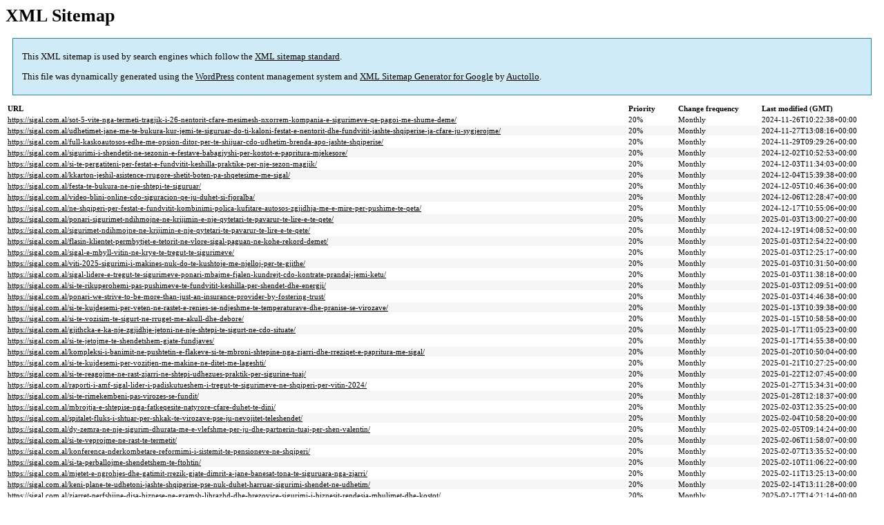

--- FILE ---
content_type: text/html; charset=UTF-8
request_url: https://sigal.com.al/sitemap-pt-post-p2-2019-09.html
body_size: 8534
content:

<title>XML Sitemap</title><style type="text/css">
					body {
						font-family:"Lucida Grande","Lucida Sans Unicode",Tahoma,Verdana;
						font-size:13px;
					}
					
					#intro {
						background-color:#cfebf7;
						border:1px #2580B2 solid;
						padding:5px 13px 5px 13px;
						margin:10px;
					}
					
					#intro p {
						line-height:16.8667px;
					}
					#intro strong {
						font-weight:normal;
					}
					
					td {
						font-size:11px;
					}
					
					th {
						text-align:left;
						padding-right:30px;
						font-size:11px;
					}
					
					tr.high {
						background-color:whitesmoke;
					}
					
					#footer {
						padding:2px;
						margin-top:10px;
						font-size:8pt;
						color:gray;
					}
					
					#footer a {
						color:gray;
					}
					
					a {
						color:black;
					}
				</style><h1>XML Sitemap</h1><div id="intro"><p>
                This XML sitemap is used by search engines which follow the <a rel="external nofollow" href="https://sitemaps.org">XML sitemap standard</a>.
            </p><p>
                This file was dynamically generated using the <a rel="external nofollow" href="https://wordpress.org/">WordPress</a> content management system and <strong><a rel="external nofollow" href="https://auctollo.com/" title="XML Sitemap Generator for Google">XML Sitemap Generator for Google</a></strong> by <a rel="external nofollow" href="https://auctollo.com/">Auctollo</a>.
            </p><p /></div><div id="content"><table><tr style="border-bottom:1px black solid"><th>URL</th><th>Priority</th><th>Change frequency</th><th>Last modified (GMT)</th></tr><tr><td><a href="https://sigal.com.al/sot-5-vite-nga-termeti-tragjik-i-26-nentorit-cfare-mesimesh-nxorrem-kompania-e-sigurimeve-qe-pagoi-me-shume-deme/">https://sigal.com.al/sot-5-vite-nga-termeti-tragjik-i-26-nentorit-cfare-mesimesh-nxorrem-kompania-e-sigurimeve-qe-pagoi-me-shume-deme/</a></td><td>20%</td><td>Monthly</td><td>2024-11-26T10:22:38+00:00</td></tr><tr class="high"><td><a href="https://sigal.com.al/udhetimet-jane-me-te-bukura-kur-jemi-te-siguruar-do-ti-kaloni-festat-e-nentorit-dhe-fundvitit-jashte-shqiperise-ja-cfare-ju-sygjerojme/">https://sigal.com.al/udhetimet-jane-me-te-bukura-kur-jemi-te-siguruar-do-ti-kaloni-festat-e-nentorit-dhe-fundvitit-jashte-shqiperise-ja-cfare-ju-sygjerojme/</a></td><td>20%</td><td>Monthly</td><td>2024-11-27T13:08:16+00:00</td></tr><tr><td><a href="https://sigal.com.al/full-kaskoautosos-edhe-me-opsion-ditor-per-te-shijuar-cdo-udhetim-brenda-apo-jashte-shqiperise/">https://sigal.com.al/full-kaskoautosos-edhe-me-opsion-ditor-per-te-shijuar-cdo-udhetim-brenda-apo-jashte-shqiperise/</a></td><td>20%</td><td>Monthly</td><td>2024-11-29T09:29:26+00:00</td></tr><tr class="high"><td><a href="https://sigal.com.al/sigurimi-i-shendetit-ne-sezonin-e-festave-babagjyshi-per-kostot-e-papritura-mjekesore/">https://sigal.com.al/sigurimi-i-shendetit-ne-sezonin-e-festave-babagjyshi-per-kostot-e-papritura-mjekesore/</a></td><td>20%</td><td>Monthly</td><td>2024-12-02T10:52:53+00:00</td></tr><tr><td><a href="https://sigal.com.al/si-te-pergatiteni-per-festat-e-fundvitit-keshilla-praktike-per-nje-sezon-magjik/">https://sigal.com.al/si-te-pergatiteni-per-festat-e-fundvitit-keshilla-praktike-per-nje-sezon-magjik/</a></td><td>20%</td><td>Monthly</td><td>2024-12-03T11:34:03+00:00</td></tr><tr class="high"><td><a href="https://sigal.com.al/kkarton-jeshil-asistence-rrugore-shetit-boten-pa-shqetesime-me-sigal/">https://sigal.com.al/kkarton-jeshil-asistence-rrugore-shetit-boten-pa-shqetesime-me-sigal/</a></td><td>20%</td><td>Monthly</td><td>2024-12-04T15:39:38+00:00</td></tr><tr><td><a href="https://sigal.com.al/festa-te-bukura-ne-nje-shtepi-te-siguruar/">https://sigal.com.al/festa-te-bukura-ne-nje-shtepi-te-siguruar/</a></td><td>20%</td><td>Monthly</td><td>2024-12-05T10:46:36+00:00</td></tr><tr class="high"><td><a href="https://sigal.com.al/video-blini-online-cdo-siguracion-qe-ju-duhet-si-fjoralba/">https://sigal.com.al/video-blini-online-cdo-siguracion-qe-ju-duhet-si-fjoralba/</a></td><td>20%</td><td>Monthly</td><td>2024-12-06T12:28:47+00:00</td></tr><tr><td><a href="https://sigal.com.al/ne-shqiperi-per-festat-e-fundvitit-kombinimi-polica-kufitare-autosos-zgjidhja-me-e-mire-per-pushime-te-qeta/">https://sigal.com.al/ne-shqiperi-per-festat-e-fundvitit-kombinimi-polica-kufitare-autosos-zgjidhja-me-e-mire-per-pushime-te-qeta/</a></td><td>20%</td><td>Monthly</td><td>2024-12-17T10:55:06+00:00</td></tr><tr class="high"><td><a href="https://sigal.com.al/ponari-sigurimet-ndihmojne-ne-krijimin-e-nje-qytetari-te-pavarur-te-lire-e-te-qete/">https://sigal.com.al/ponari-sigurimet-ndihmojne-ne-krijimin-e-nje-qytetari-te-pavarur-te-lire-e-te-qete/</a></td><td>20%</td><td>Monthly</td><td>2025-01-03T13:00:27+00:00</td></tr><tr><td><a href="https://sigal.com.al/sigurimet-ndihmojne-ne-krijimin-e-nje-qytetari-te-pavarur-te-lire-e-te-qete/">https://sigal.com.al/sigurimet-ndihmojne-ne-krijimin-e-nje-qytetari-te-pavarur-te-lire-e-te-qete/</a></td><td>20%</td><td>Monthly</td><td>2024-12-19T14:08:52+00:00</td></tr><tr class="high"><td><a href="https://sigal.com.al/flasin-klientet-permbytjet-e-tetorit-ne-vlore-sigal-paguan-ne-kohe-rekord-demet/">https://sigal.com.al/flasin-klientet-permbytjet-e-tetorit-ne-vlore-sigal-paguan-ne-kohe-rekord-demet/</a></td><td>20%</td><td>Monthly</td><td>2025-01-03T12:54:22+00:00</td></tr><tr><td><a href="https://sigal.com.al/sigal-e-mbyll-vitin-ne-krye-te-tregut-te-sigurimeve/">https://sigal.com.al/sigal-e-mbyll-vitin-ne-krye-te-tregut-te-sigurimeve/</a></td><td>20%</td><td>Monthly</td><td>2025-01-03T12:25:17+00:00</td></tr><tr class="high"><td><a href="https://sigal.com.al/viti-2025-sigurimi-i-makines-nuk-do-te-kushtoje-me-njelloj-per-te-gjithe/">https://sigal.com.al/viti-2025-sigurimi-i-makines-nuk-do-te-kushtoje-me-njelloj-per-te-gjithe/</a></td><td>20%</td><td>Monthly</td><td>2025-01-03T10:31:50+00:00</td></tr><tr><td><a href="https://sigal.com.al/sigal-lidere-e-tregut-te-sigurimeve-ponari-mbajme-fjalen-kundrejt-cdo-kontrate-prandaj-jemi-ketu/">https://sigal.com.al/sigal-lidere-e-tregut-te-sigurimeve-ponari-mbajme-fjalen-kundrejt-cdo-kontrate-prandaj-jemi-ketu/</a></td><td>20%</td><td>Monthly</td><td>2025-01-03T11:38:18+00:00</td></tr><tr class="high"><td><a href="https://sigal.com.al/si-te-rikuperohemi-pas-pushimeve-te-fundvitit-keshilla-per-shendet-dhe-energji/">https://sigal.com.al/si-te-rikuperohemi-pas-pushimeve-te-fundvitit-keshilla-per-shendet-dhe-energji/</a></td><td>20%</td><td>Monthly</td><td>2025-01-03T12:09:51+00:00</td></tr><tr><td><a href="https://sigal.com.al/ponari-we-strive-to-be-more-than-just-an-insurance-provider-by-fostering-trust/">https://sigal.com.al/ponari-we-strive-to-be-more-than-just-an-insurance-provider-by-fostering-trust/</a></td><td>20%</td><td>Monthly</td><td>2025-01-03T14:46:38+00:00</td></tr><tr class="high"><td><a href="https://sigal.com.al/si-te-kujdesemi-per-veten-ne-rastet-e-renies-se-ndjeshme-te-temperaturave-dhe-pranise-se-virozave/">https://sigal.com.al/si-te-kujdesemi-per-veten-ne-rastet-e-renies-se-ndjeshme-te-temperaturave-dhe-pranise-se-virozave/</a></td><td>20%</td><td>Monthly</td><td>2025-01-13T10:39:38+00:00</td></tr><tr><td><a href="https://sigal.com.al/si-te-vozisim-te-sigurt-ne-rruget-me-akull-dhe-debore/">https://sigal.com.al/si-te-vozisim-te-sigurt-ne-rruget-me-akull-dhe-debore/</a></td><td>20%</td><td>Monthly</td><td>2025-01-15T10:58:58+00:00</td></tr><tr class="high"><td><a href="https://sigal.com.al/gjithcka-e-ka-nje-zgjidhje-jetoni-ne-nje-shtepi-te-sigurt-ne-cdo-situate/">https://sigal.com.al/gjithcka-e-ka-nje-zgjidhje-jetoni-ne-nje-shtepi-te-sigurt-ne-cdo-situate/</a></td><td>20%</td><td>Monthly</td><td>2025-01-17T11:05:23+00:00</td></tr><tr><td><a href="https://sigal.com.al/si-te-jetojme-te-shendetshem-gjate-fundjaves/">https://sigal.com.al/si-te-jetojme-te-shendetshem-gjate-fundjaves/</a></td><td>20%</td><td>Monthly</td><td>2025-01-17T14:55:38+00:00</td></tr><tr class="high"><td><a href="https://sigal.com.al/kompleksi-i-banimit-ne-pushtetin-e-flakeve-si-te-mbroni-shtepine-nga-zjarri-dhe-rreziqet-e-papritura-me-sigal/">https://sigal.com.al/kompleksi-i-banimit-ne-pushtetin-e-flakeve-si-te-mbroni-shtepine-nga-zjarri-dhe-rreziqet-e-papritura-me-sigal/</a></td><td>20%</td><td>Monthly</td><td>2025-01-20T10:50:04+00:00</td></tr><tr><td><a href="https://sigal.com.al/si-te-kujdesemi-per-vozitjen-me-makine-ne-ditet-me-lageshti/">https://sigal.com.al/si-te-kujdesemi-per-vozitjen-me-makine-ne-ditet-me-lageshti/</a></td><td>20%</td><td>Monthly</td><td>2025-01-21T10:27:25+00:00</td></tr><tr class="high"><td><a href="https://sigal.com.al/si-te-reagojme-ne-rast-zjarri-ne-shtepi-udhezues-praktik-per-sigurine-tuaj/">https://sigal.com.al/si-te-reagojme-ne-rast-zjarri-ne-shtepi-udhezues-praktik-per-sigurine-tuaj/</a></td><td>20%</td><td>Monthly</td><td>2025-01-22T12:07:45+00:00</td></tr><tr><td><a href="https://sigal.com.al/raporti-i-amf-sigal-lider-i-padiskutueshem-i-tregut-te-sigurimeve-ne-shqiperi-per-vitin-2024/">https://sigal.com.al/raporti-i-amf-sigal-lider-i-padiskutueshem-i-tregut-te-sigurimeve-ne-shqiperi-per-vitin-2024/</a></td><td>20%</td><td>Monthly</td><td>2025-01-27T15:34:31+00:00</td></tr><tr class="high"><td><a href="https://sigal.com.al/si-te-rimekembeni-pas-virozes-se-fundit/">https://sigal.com.al/si-te-rimekembeni-pas-virozes-se-fundit/</a></td><td>20%</td><td>Monthly</td><td>2025-01-28T12:18:37+00:00</td></tr><tr><td><a href="https://sigal.com.al/mbrojtja-e-shtepise-nga-fatkeqesite-natyrore-cfare-duhet-te-dini/">https://sigal.com.al/mbrojtja-e-shtepise-nga-fatkeqesite-natyrore-cfare-duhet-te-dini/</a></td><td>20%</td><td>Monthly</td><td>2025-02-03T12:35:25+00:00</td></tr><tr class="high"><td><a href="https://sigal.com.al/spitalet-fluks-i-shtuar-per-shkak-te-virozave-pse-ju-nevojitet-teleshendet/">https://sigal.com.al/spitalet-fluks-i-shtuar-per-shkak-te-virozave-pse-ju-nevojitet-teleshendet/</a></td><td>20%</td><td>Monthly</td><td>2025-02-04T10:58:20+00:00</td></tr><tr><td><a href="https://sigal.com.al/dy-zemra-ne-nje-sigurim-dhurata-me-e-vlefshme-per-ju-dhe-partnerin-tuaj-per-shen-valentin/">https://sigal.com.al/dy-zemra-ne-nje-sigurim-dhurata-me-e-vlefshme-per-ju-dhe-partnerin-tuaj-per-shen-valentin/</a></td><td>20%</td><td>Monthly</td><td>2025-02-05T09:14:24+00:00</td></tr><tr class="high"><td><a href="https://sigal.com.al/si-te-veprojme-ne-rast-te-termetit/">https://sigal.com.al/si-te-veprojme-ne-rast-te-termetit/</a></td><td>20%</td><td>Monthly</td><td>2025-02-06T11:58:07+00:00</td></tr><tr><td><a href="https://sigal.com.al/konferenca-nderkombetare-reformimi-i-sistemit-te-pensioneve-ne-shqiperi/">https://sigal.com.al/konferenca-nderkombetare-reformimi-i-sistemit-te-pensioneve-ne-shqiperi/</a></td><td>20%</td><td>Monthly</td><td>2025-02-07T13:35:52+00:00</td></tr><tr class="high"><td><a href="https://sigal.com.al/si-ta-perballojme-shendetshem-te-ftohtin/">https://sigal.com.al/si-ta-perballojme-shendetshem-te-ftohtin/</a></td><td>20%</td><td>Monthly</td><td>2025-02-10T11:06:22+00:00</td></tr><tr><td><a href="https://sigal.com.al/mjetet-e-ngrohjes-dhe-gatimit-rrezik-gjate-dimrit-a-jane-banesat-tona-te-siguruara-nga-zjarri/">https://sigal.com.al/mjetet-e-ngrohjes-dhe-gatimit-rrezik-gjate-dimrit-a-jane-banesat-tona-te-siguruara-nga-zjarri/</a></td><td>20%</td><td>Monthly</td><td>2025-02-11T13:25:13+00:00</td></tr><tr class="high"><td><a href="https://sigal.com.al/keni-plane-te-udhetoni-jashte-shqiperise-pse-nuk-duhet-harruar-sigurimi-shendet-ne-udhetim/">https://sigal.com.al/keni-plane-te-udhetoni-jashte-shqiperise-pse-nuk-duhet-harruar-sigurimi-shendet-ne-udhetim/</a></td><td>20%</td><td>Monthly</td><td>2025-02-14T13:11:28+00:00</td></tr><tr><td><a href="https://sigal.com.al/zjarret-perfshijne-disa-biznese-ne-gramsh-librazhd-dhe-brezovice-sigurimi-i-biznesit-rendesia-mbulimet-dhe-kostot/">https://sigal.com.al/zjarret-perfshijne-disa-biznese-ne-gramsh-librazhd-dhe-brezovice-sigurimi-i-biznesit-rendesia-mbulimet-dhe-kostot/</a></td><td>20%</td><td>Monthly</td><td>2025-02-17T14:21:14+00:00</td></tr><tr class="high"><td><a href="https://sigal.com.al/si-te-mbani-makinen-ne-gjendje-te-perkryer-para-nje-udhetimi-jashte-shqiperise/">https://sigal.com.al/si-te-mbani-makinen-ne-gjendje-te-perkryer-para-nje-udhetimi-jashte-shqiperise/</a></td><td>20%</td><td>Monthly</td><td>2025-02-18T12:54:29+00:00</td></tr><tr><td><a href="https://sigal.com.al/sigal-26-vite-histori-suksesi-lideri-i-padiskutueshem-i-sigurimeve/">https://sigal.com.al/sigal-26-vite-histori-suksesi-lideri-i-padiskutueshem-i-sigurimeve/</a></td><td>20%</td><td>Monthly</td><td>2025-04-01T11:22:11+00:00</td></tr><tr class="high"><td><a href="https://sigal.com.al/takimi-rajonal-i-grupit-sigal-strategji-dhe-objektiva-per-nje-te-ardhme-te-sigurt/">https://sigal.com.al/takimi-rajonal-i-grupit-sigal-strategji-dhe-objektiva-per-nje-te-ardhme-te-sigurt/</a></td><td>20%</td><td>Monthly</td><td>2025-04-01T10:01:52+00:00</td></tr><tr><td><a href="https://sigal.com.al/si-ta-mbajme-shtepine-te-paster-nga-virozat-e-stines/">https://sigal.com.al/si-ta-mbajme-shtepine-te-paster-nga-virozat-e-stines/</a></td><td>20%</td><td>Monthly</td><td>2025-02-25T13:42:29+00:00</td></tr><tr class="high"><td><a href="https://sigal.com.al/1038022/">https://sigal.com.al/1038022/</a></td><td>20%</td><td>Monthly</td><td>2025-02-28T10:37:26+00:00</td></tr><tr><td><a href="https://sigal.com.al/si-ta-mbani-shtepine-tuaj-te-sigurt-edhe-kur-largoheni-per-fundjave/">https://sigal.com.al/si-ta-mbani-shtepine-tuaj-te-sigurt-edhe-kur-largoheni-per-fundjave/</a></td><td>20%</td><td>Monthly</td><td>2025-02-28T14:58:53+00:00</td></tr><tr class="high"><td><a href="https://sigal.com.al/zjarret-ne-banesa-nje-kercenim-ne-rritje-dhe-nevoja-per-sigurimin-e-prones/">https://sigal.com.al/zjarret-ne-banesa-nje-kercenim-ne-rritje-dhe-nevoja-per-sigurimin-e-prones/</a></td><td>20%</td><td>Monthly</td><td>2025-03-11T13:37:25+00:00</td></tr><tr><td><a href="https://sigal.com.al/zjarret-ne-apartamente-sa-kushton-te-sigurosh-nje-banese-ponari-misioni-i-sigal-te-paguaje-ne-kohe-demet-e-shkaktuara/">https://sigal.com.al/zjarret-ne-apartamente-sa-kushton-te-sigurosh-nje-banese-ponari-misioni-i-sigal-te-paguaje-ne-kohe-demet-e-shkaktuara/</a></td><td>20%</td><td>Monthly</td><td>2025-03-18T12:03:32+00:00</td></tr><tr class="high"><td><a href="https://sigal.com.al/si-te-qendroni-te-shendetshem-gjate-sezonit-te-virozave/">https://sigal.com.al/si-te-qendroni-te-shendetshem-gjate-sezonit-te-virozave/</a></td><td>20%</td><td>Monthly</td><td>2025-03-19T13:47:29+00:00</td></tr><tr><td><a href="https://sigal.com.al/ponari-per-usa-today-ne-perpiqemi-te-jemi-me-shume-se-nje-ofrues-sigurimesh-duke-ndertuar-besim/">https://sigal.com.al/ponari-per-usa-today-ne-perpiqemi-te-jemi-me-shume-se-nje-ofrues-sigurimesh-duke-ndertuar-besim/</a></td><td>20%</td><td>Monthly</td><td>2025-04-01T09:54:02+00:00</td></tr><tr class="high"><td><a href="https://sigal.com.al/sigal-lider-absolut-ne-tregun-e-sigurimeve-ne-shqiperi-per-periudhen-janar-shkurt-2025/">https://sigal.com.al/sigal-lider-absolut-ne-tregun-e-sigurimeve-ne-shqiperi-per-periudhen-janar-shkurt-2025/</a></td><td>20%</td><td>Monthly</td><td>2025-03-28T13:46:33+00:00</td></tr><tr><td><a href="https://sigal.com.al/rreziku-i-zjarreve-nga-elektroshtepiaket-dhe-si-te-mbroni-shtepine-tuaj/">https://sigal.com.al/rreziku-i-zjarreve-nga-elektroshtepiaket-dhe-si-te-mbroni-shtepine-tuaj/</a></td><td>20%</td><td>Monthly</td><td>2025-04-01T13:22:12+00:00</td></tr><tr class="high"><td><a href="https://sigal.com.al/njoftim-per-vend-te-lire-pune-ne-tirane-specialist-i-marrjes-ne-sigurim-pasuri/">https://sigal.com.al/njoftim-per-vend-te-lire-pune-ne-tirane-specialist-i-marrjes-ne-sigurim-pasuri/</a></td><td>20%</td><td>Monthly</td><td>2025-04-02T09:02:57+00:00</td></tr><tr><td><a href="https://sigal.com.al/sigurimi-i-shtepise-mbrojtja-qe-cdo-familje-meriton/">https://sigal.com.al/sigurimi-i-shtepise-mbrojtja-qe-cdo-familje-meriton/</a></td><td>20%</td><td>Monthly</td><td>2025-04-08T09:52:08+00:00</td></tr><tr class="high"><td><a href="https://sigal.com.al/si-te-pergatitemi-per-nje-fundjave-te-bukur-jashte-shqiperise-keshilla-praktike-per-te-udhetuar-te-sigurt/">https://sigal.com.al/si-te-pergatitemi-per-nje-fundjave-te-bukur-jashte-shqiperise-keshilla-praktike-per-te-udhetuar-te-sigurt/</a></td><td>20%</td><td>Monthly</td><td>2025-04-11T08:55:21+00:00</td></tr><tr><td><a href="https://sigal.com.al/zjarri-i-janarit-eestoranti-rikthehet-ne-aktivitet-fale-sigurimit-ne-sigal/">https://sigal.com.al/zjarri-i-janarit-eestoranti-rikthehet-ne-aktivitet-fale-sigurimit-ne-sigal/</a></td><td>20%</td><td>Monthly</td><td>2025-04-14T14:00:30+00:00</td></tr><tr class="high"><td><a href="https://sigal.com.al/termet-i-frikshem-ne-stamboll-mesazhi-eshte-i-qarte-sigurimi-nuk-eshte-luks-eshte-domosdoshmeri/">https://sigal.com.al/termet-i-frikshem-ne-stamboll-mesazhi-eshte-i-qarte-sigurimi-nuk-eshte-luks-eshte-domosdoshmeri/</a></td><td>20%</td><td>Monthly</td><td>2025-04-24T09:12:23+00:00</td></tr><tr><td><a href="https://sigal.com.al/njoftim-per-vend-te-lire-pune-ne-tirane-specialist-sigurimesh-per-institucionet-financiare-jo-banka-drejtoria-e-pergjithshme/">https://sigal.com.al/njoftim-per-vend-te-lire-pune-ne-tirane-specialist-sigurimesh-per-institucionet-financiare-jo-banka-drejtoria-e-pergjithshme/</a></td><td>20%</td><td>Monthly</td><td>2025-05-08T09:19:53+00:00</td></tr><tr class="high"><td><a href="https://sigal.com.al/sigal-dhe-rent-from-locals-sjellin-standardin-nderkombetar-te-sigurimit-ne-tregun-e-makinave-me-qira/">https://sigal.com.al/sigal-dhe-rent-from-locals-sjellin-standardin-nderkombetar-te-sigurimit-ne-tregun-e-makinave-me-qira/</a></td><td>20%</td><td>Monthly</td><td>2025-12-22T09:15:17+00:00</td></tr><tr><td><a href="https://sigal.com.al/sigal-me-agjentet-e-shitjes-ne-workshop-ne-qender-forcimi-i-ekselences-ne-sherbimin-ndaj-klienteve/">https://sigal.com.al/sigal-me-agjentet-e-shitjes-ne-workshop-ne-qender-forcimi-i-ekselences-ne-sherbimin-ndaj-klienteve/</a></td><td>20%</td><td>Monthly</td><td>2025-05-12T14:15:30+00:00</td></tr><tr class="high"><td><a href="https://sigal.com.al/sigal-me-shpejtesine-e-kampioneve-te-ciklizmit-ne-mbeshtetje-te-turneut-roze/">https://sigal.com.al/sigal-me-shpejtesine-e-kampioneve-te-ciklizmit-ne-mbeshtetje-te-turneut-roze/</a></td><td>20%</td><td>Monthly</td><td>2025-05-12T14:18:35+00:00</td></tr><tr><td><a href="https://sigal.com.al/si-te-kujdeseni-per-shtepine-ne-prag-te-veres-7-keshilla-te-dobishme/">https://sigal.com.al/si-te-kujdeseni-per-shtepine-ne-prag-te-veres-7-keshilla-te-dobishme/</a></td><td>20%</td><td>Monthly</td><td>2025-05-13T09:46:19+00:00</td></tr><tr class="high"><td><a href="https://sigal.com.al/sigal-perforcon-pozitat-lider-absolut-ne-tregun-e-sigurimeve/">https://sigal.com.al/sigal-perforcon-pozitat-lider-absolut-ne-tregun-e-sigurimeve/</a></td><td>20%</td><td>Monthly</td><td>2025-07-04T12:31:31+00:00</td></tr><tr><td><a href="https://sigal.com.al/si-te-kujdesemi-per-shendetin-kur-temperaturat-ndryshojne-shpesh-dhe-papritur/">https://sigal.com.al/si-te-kujdesemi-per-shendetin-kur-temperaturat-ndryshojne-shpesh-dhe-papritur/</a></td><td>20%</td><td>Monthly</td><td>2025-05-19T12:32:56+00:00</td></tr><tr class="high"><td><a href="https://sigal.com.al/kosova-finance-forum-2025-ceo-i-sigal-mungesa-e-kultures-dhe-ndergjegjes-siguruese-duhet-luftuar-me-edukimin-per-sigurimet/">https://sigal.com.al/kosova-finance-forum-2025-ceo-i-sigal-mungesa-e-kultures-dhe-ndergjegjes-siguruese-duhet-luftuar-me-edukimin-per-sigurimet/</a></td><td>20%</td><td>Monthly</td><td>2025-05-23T09:45:53+00:00</td></tr><tr><td><a href="https://sigal.com.al/kur-mjekesia-kushton-miliarda-nje-siguracion-ne-sigal-shpeton-jeten/">https://sigal.com.al/kur-mjekesia-kushton-miliarda-nje-siguracion-ne-sigal-shpeton-jeten/</a></td><td>20%</td><td>Monthly</td><td>2025-07-04T12:39:26+00:00</td></tr><tr class="high"><td><a href="https://sigal.com.al/si-te-kujdesemi-per-gjithcka-kur-nisemi-me-pushime-jashte-shqiperise/">https://sigal.com.al/si-te-kujdesemi-per-gjithcka-kur-nisemi-me-pushime-jashte-shqiperise/</a></td><td>20%</td><td>Monthly</td><td>2025-05-23T11:28:49+00:00</td></tr><tr><td><a href="https://sigal.com.al/e-ardhmja-fillon-sot-rinia-dhe-pensioni-privat/">https://sigal.com.al/e-ardhmja-fillon-sot-rinia-dhe-pensioni-privat/</a></td><td>20%</td><td>Monthly</td><td>2025-07-04T12:38:05+00:00</td></tr><tr class="high"><td><a href="https://sigal.com.al/nga-vlora-ne-shkoder-tur-prezantimesh-me-synime-strategjike-bashkepunimi/">https://sigal.com.al/nga-vlora-ne-shkoder-tur-prezantimesh-me-synime-strategjike-bashkepunimi/</a></td><td>20%</td><td>Monthly</td><td>2025-06-05T13:55:50+00:00</td></tr><tr><td><a href="https://sigal.com.al/raporti-i-amf-per-janar-prill-sigal-lider-ne-4-mujorin-e-pare-te-vitit/">https://sigal.com.al/raporti-i-amf-per-janar-prill-sigal-lider-ne-4-mujorin-e-pare-te-vitit/</a></td><td>20%</td><td>Monthly</td><td>2025-06-05T13:57:37+00:00</td></tr><tr class="high"><td><a href="https://sigal.com.al/sigal-ne-uet-kur-sigurimet-takohen-me-ambicien-rinore/">https://sigal.com.al/sigal-ne-uet-kur-sigurimet-takohen-me-ambicien-rinore/</a></td><td>20%</td><td>Monthly</td><td>2025-06-05T13:59:05+00:00</td></tr><tr><td><a href="https://sigal.com.al/turizmi-dhe-imobiliaret-ne-fokus-oferta-te-reja-siguruese/">https://sigal.com.al/turizmi-dhe-imobiliaret-ne-fokus-oferta-te-reja-siguruese/</a></td><td>20%</td><td>Monthly</td><td>2025-06-05T14:00:17+00:00</td></tr><tr class="high"><td><a href="https://sigal.com.al/raporti-i-amf-641-milione-deme-te-paguara-ne-4-muaj-konfirmim-i-epersise-se-sigal/">https://sigal.com.al/raporti-i-amf-641-milione-deme-te-paguara-ne-4-muaj-konfirmim-i-epersise-se-sigal/</a></td><td>20%</td><td>Monthly</td><td>2025-06-05T14:01:49+00:00</td></tr><tr><td><a href="https://sigal.com.al/nga-rreziku-ne-mundesi-roli-i-sigurimit-ne-hoteleri/">https://sigal.com.al/nga-rreziku-ne-mundesi-roli-i-sigurimit-ne-hoteleri/</a></td><td>20%</td><td>Monthly</td><td>2025-06-05T13:53:10+00:00</td></tr><tr class="high"><td><a href="https://sigal.com.al/sigurimi-i-prones-me-sigal-dhe-mundesia-per-jete-te-re-pas-fatkeqesise/">https://sigal.com.al/sigurimi-i-prones-me-sigal-dhe-mundesia-per-jete-te-re-pas-fatkeqesise/</a></td><td>20%</td><td>Monthly</td><td>2025-06-05T14:03:33+00:00</td></tr><tr><td><a href="https://sigal.com.al/kurora-e-kampionit-te-sigurimeve-rajonale-sigal-vleresohet-me-cmimin-prestigjoz-nderkombetar/">https://sigal.com.al/kurora-e-kampionit-te-sigurimeve-rajonale-sigal-vleresohet-me-cmimin-prestigjoz-nderkombetar/</a></td><td>20%</td><td>Monthly</td><td>2025-06-09T11:24:32+00:00</td></tr><tr class="high"><td><a href="https://sigal.com.al/tradita-shqiptare-zgjidhja-evropiane-sigal-sjell-produktin-tpl-plus/">https://sigal.com.al/tradita-shqiptare-zgjidhja-evropiane-sigal-sjell-produktin-tpl-plus/</a></td><td>20%</td><td>Monthly</td><td>2025-06-11T11:43:03+00:00</td></tr><tr><td><a href="https://sigal.com.al/si-te-kujdesemi-per-veten-dhe-shendetin-tone-ne-temperaturat-e-larta-pse-teleshendet-eshte-aleati-yne-me-i-mire/">https://sigal.com.al/si-te-kujdesemi-per-veten-dhe-shendetin-tone-ne-temperaturat-e-larta-pse-teleshendet-eshte-aleati-yne-me-i-mire/</a></td><td>20%</td><td>Monthly</td><td>2025-06-16T12:18:28+00:00</td></tr><tr class="high"><td><a href="https://sigal.com.al/pushimet-relaks-apo-rrezik-i-padukshem-roli-i-sigurimit-te-pergjegjesise-ne-hotele-dhe-restorante/">https://sigal.com.al/pushimet-relaks-apo-rrezik-i-padukshem-roli-i-sigurimit-te-pergjegjesise-ne-hotele-dhe-restorante/</a></td><td>20%</td><td>Monthly</td><td>2025-06-17T11:09:01+00:00</td></tr><tr><td><a href="https://sigal.com.al/udhetime-te-sigurta-drejt-pushimeve-keshillat-qe-shpetojne-jete-dhe-si-ndihmon-autosos-nga-sigal/">https://sigal.com.al/udhetime-te-sigurta-drejt-pushimeve-keshillat-qe-shpetojne-jete-dhe-si-ndihmon-autosos-nga-sigal/</a></td><td>20%</td><td>Monthly</td><td>2025-06-18T11:29:44+00:00</td></tr><tr class="high"><td><a href="https://sigal.com.al/gati-per-pushimet-e-veres-ja-si-te-pergatitesh-pa-stres-dhe-me-siguri/">https://sigal.com.al/gati-per-pushimet-e-veres-ja-si-te-pergatitesh-pa-stres-dhe-me-siguri/</a></td><td>20%</td><td>Monthly</td><td>2025-06-20T10:03:20+00:00</td></tr><tr><td><a href="https://sigal.com.al/si-te-kujdesemi-per-veten-ne-kohe-virozash/">https://sigal.com.al/si-te-kujdesemi-per-veten-ne-kohe-virozash/</a></td><td>20%</td><td>Monthly</td><td>2025-06-20T13:05:18+00:00</td></tr><tr class="high"><td><a href="https://sigal.com.al/si-te-mbrojme-veten-dhe-te-tjeret-ne-rast-termeti-shqiperia-nje-vend-sizmik-qe-nuk-duhet-te-harroje-rrezikun/">https://sigal.com.al/si-te-mbrojme-veten-dhe-te-tjeret-ne-rast-termeti-shqiperia-nje-vend-sizmik-qe-nuk-duhet-te-harroje-rrezikun/</a></td><td>20%</td><td>Monthly</td><td>2025-06-24T10:05:00+00:00</td></tr><tr><td><a href="https://sigal.com.al/ne-sensibilizojme-ponari-sigurimet-jane-krijimi-i-dinjtetit-te-njeriut-e-bejne-te-pavarur/">https://sigal.com.al/ne-sensibilizojme-ponari-sigurimet-jane-krijimi-i-dinjtetit-te-njeriut-e-bejne-te-pavarur/</a></td><td>20%</td><td>Monthly</td><td>2025-06-25T12:01:53+00:00</td></tr><tr class="high"><td><a href="https://sigal.com.al/rreziku-gjendet-kudo-pergatituni-mire-perpara-se-te-lundroni-ne-det-me-nje-mjet-lundrues/">https://sigal.com.al/rreziku-gjendet-kudo-pergatituni-mire-perpara-se-te-lundroni-ne-det-me-nje-mjet-lundrues/</a></td><td>20%</td><td>Monthly</td><td>2025-06-25T12:53:41+00:00</td></tr><tr><td><a href="https://sigal.com.al/nje-reflektim-mbi-friken-dhe-pasigurine-qe-rizbulojme-ne-mes-te-nje-termeti-zgjedhja-e-vetme-qe-mund-te-bejme/">https://sigal.com.al/nje-reflektim-mbi-friken-dhe-pasigurine-qe-rizbulojme-ne-mes-te-nje-termeti-zgjedhja-e-vetme-qe-mund-te-bejme/</a></td><td>20%</td><td>Monthly</td><td>2025-06-27T11:04:41+00:00</td></tr><tr class="high"><td><a href="https://sigal.com.al/djegia-nga-dielli-pas-plazhit-ja-si-te-qetesoni-lekuren-dhe-te-kujdeseni-per-veten-sic-duhet/">https://sigal.com.al/djegia-nga-dielli-pas-plazhit-ja-si-te-qetesoni-lekuren-dhe-te-kujdeseni-per-veten-sic-duhet/</a></td><td>20%</td><td>Monthly</td><td>2025-06-27T12:50:07+00:00</td></tr><tr><td><a href="https://sigal.com.al/si-te-mbrojme-shtepine-nga-zjarret-ne-kohe-temperaturash-ekstreme-dhe-cfare-ndodh-kur-masat-nuk-mjaftojne/">https://sigal.com.al/si-te-mbrojme-shtepine-nga-zjarret-ne-kohe-temperaturash-ekstreme-dhe-cfare-ndodh-kur-masat-nuk-mjaftojne/</a></td><td>20%</td><td>Monthly</td><td>2025-07-02T11:40:37+00:00</td></tr><tr class="high"><td><a href="https://sigal.com.al/parkimi-ne-diell-gjate-veres-si-te-mbrosh-makinen-kur-je-ne-plazh/">https://sigal.com.al/parkimi-ne-diell-gjate-veres-si-te-mbrosh-makinen-kur-je-ne-plazh/</a></td><td>20%</td><td>Monthly</td><td>2025-07-04T12:03:09+00:00</td></tr><tr><td><a href="https://sigal.com.al/fermeri-shqiptar-nen-presionin-e-ndryshimeve-klimatike-ponari-sigurimi-bujqesor-zgjidhja-e-duhur/">https://sigal.com.al/fermeri-shqiptar-nen-presionin-e-ndryshimeve-klimatike-ponari-sigurimi-bujqesor-zgjidhja-e-duhur/</a></td><td>20%</td><td>Monthly</td><td>2025-07-04T13:01:18+00:00</td></tr><tr class="high"><td><a href="https://sigal.com.al/prishtina-krenohet-me-ponarin-komuna-e-prishtines-i-jep-cmimin-e-mirenjohjes-ceo-s-se-sigal/">https://sigal.com.al/prishtina-krenohet-me-ponarin-komuna-e-prishtines-i-jep-cmimin-e-mirenjohjes-ceo-s-se-sigal/</a></td><td>20%</td><td>Monthly</td><td>2025-07-18T08:20:15+00:00</td></tr><tr><td><a href="https://sigal.com.al/sigurimet-mbrojtje-per-blegtorine-ponari-cmimet-minimale-perfitimet-maksimale/">https://sigal.com.al/sigurimet-mbrojtje-per-blegtorine-ponari-cmimet-minimale-perfitimet-maksimale/</a></td><td>20%</td><td>Monthly</td><td>2025-07-18T08:28:27+00:00</td></tr><tr class="high"><td><a href="https://sigal.com.al/vala-ekstreme-e-te-nxehtit-si-ndikon-thatesira-ne-industrine-siguruese-nevoja-per-sigurimin-blegtoral-dhe-bujqesor-ne-sigal/">https://sigal.com.al/vala-ekstreme-e-te-nxehtit-si-ndikon-thatesira-ne-industrine-siguruese-nevoja-per-sigurimin-blegtoral-dhe-bujqesor-ne-sigal/</a></td><td>20%</td><td>Monthly</td><td>2025-07-23T12:52:37+00:00</td></tr><tr><td><a href="https://sigal.com.al/me-shume-se-sa-kushdo-sigal-paguan-mbi-9-milione-euro-deme-ne-vetem-6-muaj/">https://sigal.com.al/me-shume-se-sa-kushdo-sigal-paguan-mbi-9-milione-euro-deme-ne-vetem-6-muaj/</a></td><td>20%</td><td>Monthly</td><td>2025-07-29T11:51:14+00:00</td></tr><tr class="high"><td><a href="https://sigal.com.al/sigal-ne-shqiperi-paguan-9-milione-euro-deme-ne-6-muaj-ponari-1-5-milione-njerez-ne-rajon-na-besuan/">https://sigal.com.al/sigal-ne-shqiperi-paguan-9-milione-euro-deme-ne-6-muaj-ponari-1-5-milione-njerez-ne-rajon-na-besuan/</a></td><td>20%</td><td>Monthly</td><td>2025-07-31T12:47:28+00:00</td></tr><tr><td><a href="https://sigal.com.al/ponari-ceo-i-sigal-investimet-ne-fondin-e-pensioneve-100-te-garantuara-transparente-dhe-te-trashegueshme/">https://sigal.com.al/ponari-ceo-i-sigal-investimet-ne-fondin-e-pensioneve-100-te-garantuara-transparente-dhe-te-trashegueshme/</a></td><td>20%</td><td>Monthly</td><td>2025-08-01T12:53:37+00:00</td></tr><tr class="high"><td><a href="https://sigal.com.al/pushime-pa-shqetesime-cfare-sigurimesh-ju-duhen-para-se-te-niseni-per-vere/">https://sigal.com.al/pushime-pa-shqetesime-cfare-sigurimesh-ju-duhen-para-se-te-niseni-per-vere/</a></td><td>20%</td><td>Monthly</td><td>2025-08-01T14:02:19+00:00</td></tr><tr><td><a href="https://sigal.com.al/mjeku-ne-xhep-si-teleshendet-nga-sigal-po-ndryshon-menyren-si-udhetojme/">https://sigal.com.al/mjeku-ne-xhep-si-teleshendet-nga-sigal-po-ndryshon-menyren-si-udhetojme/</a></td><td>20%</td><td>Monthly</td><td>2025-08-05T14:03:49+00:00</td></tr><tr class="high"><td><a href="https://sigal.com.al/sigal-insurance-group-rekordmene-ne-kohe-dhe-korrektese-te-pagesave/">https://sigal.com.al/sigal-insurance-group-rekordmene-ne-kohe-dhe-korrektese-te-pagesave/</a></td><td>20%</td><td>Monthly</td><td>2025-08-19T08:39:01+00:00</td></tr><tr><td><a href="https://sigal.com.al/118-here-besnike-gatishmeria-dhe-besnikeria-e-sigal-me-aplikacionin-teleshendeti/">https://sigal.com.al/118-here-besnike-gatishmeria-dhe-besnikeria-e-sigal-me-aplikacionin-teleshendeti/</a></td><td>20%</td><td>Monthly</td><td>2025-08-21T09:53:15+00:00</td></tr><tr class="high"><td><a href="https://sigal.com.al/amf-publikon-raportin-7-mujor-per-tregun-e-sigurimeve-sigal-kompania-me-e-besuar/">https://sigal.com.al/amf-publikon-raportin-7-mujor-per-tregun-e-sigurimeve-sigal-kompania-me-e-besuar/</a></td><td>20%</td><td>Monthly</td><td>2025-09-17T14:01:33+00:00</td></tr><tr><td><a href="https://sigal.com.al/bankat-dhe-sigurimet-mbrojne-depozitat-permes-sigurimit-te-jetes-dhe-hipotekes-opinion-nga-avni-ponari-ceo-i-sigal/">https://sigal.com.al/bankat-dhe-sigurimet-mbrojne-depozitat-permes-sigurimit-te-jetes-dhe-hipotekes-opinion-nga-avni-ponari-ceo-i-sigal/</a></td><td>20%</td><td>Monthly</td><td>2025-09-17T13:24:36+00:00</td></tr><tr class="high"><td><a href="https://sigal.com.al/si-te-mbrohemi-nga-stuhite-e-medha/">https://sigal.com.al/si-te-mbrohemi-nga-stuhite-e-medha/</a></td><td>20%</td><td>Monthly</td><td>2025-08-29T14:11:15+00:00</td></tr><tr><td><a href="https://sigal.com.al/sigal-promovon-paketen-shendet-plus-mesues/">https://sigal.com.al/sigal-promovon-paketen-shendet-plus-mesues/</a></td><td>20%</td><td>Monthly</td><td>2025-09-17T13:20:32+00:00</td></tr><tr class="high"><td><a href="https://sigal.com.al/amf-sigal-paguan-42-te-te-gjitha-demeve-te-jetes-ne-shqiperi/">https://sigal.com.al/amf-sigal-paguan-42-te-te-gjitha-demeve-te-jetes-ne-shqiperi/</a></td><td>20%</td><td>Monthly</td><td>2025-09-17T13:19:44+00:00</td></tr><tr><td><a href="https://sigal.com.al/sigal-insurance-group-ne-monte-karlo-per-takimet-vjetore-te-risiguruesve/">https://sigal.com.al/sigal-insurance-group-ne-monte-karlo-per-takimet-vjetore-te-risiguruesve/</a></td><td>20%</td><td>Monthly</td><td>2025-09-17T13:01:01+00:00</td></tr><tr class="high"><td><a href="https://sigal.com.al/i-siguruar-me-jete-plus-ne-sigal-dhe-kerkon-perfitimet-e-polices-ne-kohe-dokumentet-e-nevojshme/">https://sigal.com.al/i-siguruar-me-jete-plus-ne-sigal-dhe-kerkon-perfitimet-e-polices-ne-kohe-dokumentet-e-nevojshme/</a></td><td>20%</td><td>Monthly</td><td>2025-09-17T12:56:27+00:00</td></tr><tr><td><a href="https://sigal.com.al/si-te-marresh-shpejt-demshperblimin-kur-ke-kartonin-jeshil-te-sigal/">https://sigal.com.al/si-te-marresh-shpejt-demshperblimin-kur-ke-kartonin-jeshil-te-sigal/</a></td><td>20%</td><td>Monthly</td><td>2025-09-17T13:10:24+00:00</td></tr><tr class="high"><td><a href="https://sigal.com.al/nga-opinioni-i-dyte-mjekesor-te-trajtimet-jashte-vendit-4-paketat-e-reja-te-sigal/">https://sigal.com.al/nga-opinioni-i-dyte-mjekesor-te-trajtimet-jashte-vendit-4-paketat-e-reja-te-sigal/</a></td><td>20%</td><td>Monthly</td><td>2025-09-19T09:25:27+00:00</td></tr><tr><td><a href="https://sigal.com.al/prona-e-siguruar-ne-sigal-peson-dem-hapat-per-demshperblim-ne-kohe-rekord/">https://sigal.com.al/prona-e-siguruar-ne-sigal-peson-dem-hapat-per-demshperblim-ne-kohe-rekord/</a></td><td>20%</td><td>Monthly</td><td>2025-09-19T09:41:10+00:00</td></tr><tr class="high"><td><a href="https://sigal.com.al/check-up-jashte-vendit-produkti-novator-i-sigal/">https://sigal.com.al/check-up-jashte-vendit-produkti-novator-i-sigal/</a></td><td>20%</td><td>Monthly</td><td>2025-09-23T08:35:30+00:00</td></tr><tr><td><a href="https://sigal.com.al/pergjegjshmeri-dhe-besueshmeri-sigal-mbeshtet-13361-kliente-me-pagesa-demesh/">https://sigal.com.al/pergjegjshmeri-dhe-besueshmeri-sigal-mbeshtet-13361-kliente-me-pagesa-demesh/</a></td><td>20%</td><td>Monthly</td><td>2025-10-09T13:08:26+00:00</td></tr><tr class="high"><td><a href="https://sigal.com.al/fjoralba-brand-ambasadorja-e-sigal-insurance-group-prezanton-produktin-jete-plus-me-perkujdesje/">https://sigal.com.al/fjoralba-brand-ambasadorja-e-sigal-insurance-group-prezanton-produktin-jete-plus-me-perkujdesje/</a></td><td>20%</td><td>Monthly</td><td>2025-10-09T12:52:00+00:00</td></tr><tr><td><a href="https://sigal.com.al/kasko-minikasko-dhe-autosos-ne-sigal-si-garanci-shtese-per-bizneset-e-suksesshme/">https://sigal.com.al/kasko-minikasko-dhe-autosos-ne-sigal-si-garanci-shtese-per-bizneset-e-suksesshme/</a></td><td>20%</td><td>Monthly</td><td>2025-12-22T09:17:08+00:00</td></tr><tr class="high"><td><a href="https://sigal.com.al/sigal-insurance-group-nis-turin-informues-me-bashkite-tepelena-ndalesa-e-pare-per-nje-komunitet-me-te-sigurt/">https://sigal.com.al/sigal-insurance-group-nis-turin-informues-me-bashkite-tepelena-ndalesa-e-pare-per-nje-komunitet-me-te-sigurt/</a></td><td>20%</td><td>Monthly</td><td>2025-10-14T08:22:00+00:00</td></tr><tr><td><a href="https://sigal.com.al/3000-leke-qe-te-kursejne-mijera-euro-cfare-eshte-dhe-si-funksionon-minikasko-e-sigal-ig/">https://sigal.com.al/3000-leke-qe-te-kursejne-mijera-euro-cfare-eshte-dhe-si-funksionon-minikasko-e-sigal-ig/</a></td><td>20%</td><td>Monthly</td><td>2025-10-15T11:28:48+00:00</td></tr><tr class="high"><td><a href="https://sigal.com.al/orkestra-e-sigal-korr-sukses-ne-takimin-kombetar-te-orkestrave-te-harqeve-ne-elbasan/">https://sigal.com.al/orkestra-e-sigal-korr-sukses-ne-takimin-kombetar-te-orkestrave-te-harqeve-ne-elbasan/</a></td><td>20%</td><td>Monthly</td><td>2025-10-27T14:41:00+00:00</td></tr><tr><td><a href="https://sigal.com.al/sigal-me-jete-plus-sjell-target-terapine-trajtimin-me-te-avancuar-kunder-tumoreve/">https://sigal.com.al/sigal-me-jete-plus-sjell-target-terapine-trajtimin-me-te-avancuar-kunder-tumoreve/</a></td><td>20%</td><td>Monthly</td><td>2025-10-27T14:39:51+00:00</td></tr><tr class="high"><td><a href="https://sigal.com.al/raporti-amf-15-3-mije-perfitues-sigal-paguan-demet-ne-kohe-rekord-sipas-ligjit-dhe-kontratave/">https://sigal.com.al/raporti-amf-15-3-mije-perfitues-sigal-paguan-demet-ne-kohe-rekord-sipas-ligjit-dhe-kontratave/</a></td><td>20%</td><td>Monthly</td><td>2025-10-28T14:20:20+00:00</td></tr><tr><td><a href="https://sigal.com.al/sigurimi-i-prones-ne-sigal-nje-garanci-per-qetesine-tuaj/">https://sigal.com.al/sigurimi-i-prones-ne-sigal-nje-garanci-per-qetesine-tuaj/</a></td><td>20%</td><td>Monthly</td><td>2025-10-31T14:46:14+00:00</td></tr><tr class="high"><td><a href="https://sigal.com.al/panairi-i-31-te-nderkombetar-i-tiranes-cel-siparin-sigal-insurance-group-pjesemarres/">https://sigal.com.al/panairi-i-31-te-nderkombetar-i-tiranes-cel-siparin-sigal-insurance-group-pjesemarres/</a></td><td>20%</td><td>Monthly</td><td>2025-11-07T09:57:09+00:00</td></tr><tr><td><a href="https://sigal.com.al/sigal-insurance-group-nenshkruan-marreveshjen-e-rendesishme-me-fshf-5600-femije-futbolliste-nen-mbrojtjen-kompanise-lider-te-sigurimeve/">https://sigal.com.al/sigal-insurance-group-nenshkruan-marreveshjen-e-rendesishme-me-fshf-5600-femije-futbolliste-nen-mbrojtjen-kompanise-lider-te-sigurimeve/</a></td><td>20%</td><td>Monthly</td><td>2025-11-07T12:19:54+00:00</td></tr><tr class="high"><td><a href="https://sigal.com.al/njoftim/">https://sigal.com.al/njoftim/</a></td><td>20%</td><td>Monthly</td><td>2025-11-07T12:07:37+00:00</td></tr><tr><td><a href="https://sigal.com.al/pse-sigurimi-i-shtepise-eshte-i-domosdoshem-edhe-nese-jetoni-jashte-shqiperise/">https://sigal.com.al/pse-sigurimi-i-shtepise-eshte-i-domosdoshem-edhe-nese-jetoni-jashte-shqiperise/</a></td><td>20%</td><td>Monthly</td><td>2025-11-07T15:04:30+00:00</td></tr><tr class="high"><td><a href="https://sigal.com.al/deme-ne-pronen-e-siguruar-sigal-ju-demshperblen-ne-kohe-rekord/">https://sigal.com.al/deme-ne-pronen-e-siguruar-sigal-ju-demshperblen-ne-kohe-rekord/</a></td><td>20%</td><td>Monthly</td><td>2025-11-20T15:01:17+00:00</td></tr><tr><td><a href="https://sigal.com.al/si-te-kujdesemi-per-shtepine-ose-biznesin-ne-rast-te-vershimit-te-ujrave-nga-reshjet-e-dendura/">https://sigal.com.al/si-te-kujdesemi-per-shtepine-ose-biznesin-ne-rast-te-vershimit-te-ujrave-nga-reshjet-e-dendura/</a></td><td>20%</td><td>Monthly</td><td>2025-11-21T15:26:28+00:00</td></tr><tr class="high"><td><a href="https://sigal.com.al/ora-news-kronike-per-6-vjetorin-e-termetit-sigal-ig-zhdemtoi-mbi-2650-familje/">https://sigal.com.al/ora-news-kronike-per-6-vjetorin-e-termetit-sigal-ig-zhdemtoi-mbi-2650-familje/</a></td><td>20%</td><td>Monthly</td><td>2025-12-01T12:40:21+00:00</td></tr><tr><td><a href="https://sigal.com.al/sigal-insurance-group-eshte-ricertifikuar-me-standardin-nderkombetar-iso-207001/">https://sigal.com.al/sigal-insurance-group-eshte-ricertifikuar-me-standardin-nderkombetar-iso-207001/</a></td><td>20%</td><td>Monthly</td><td>2025-12-01T12:38:52+00:00</td></tr><tr class="high"><td><a href="https://sigal.com.al/si-te-rimekembim-shtepine-pas-nje-fatkeqesie-natyrore-keshilla-praktike-dhe-te-zgjuara/">https://sigal.com.al/si-te-rimekembim-shtepine-pas-nje-fatkeqesie-natyrore-keshilla-praktike-dhe-te-zgjuara/</a></td><td>20%</td><td>Monthly</td><td>2025-11-27T15:08:32+00:00</td></tr><tr><td><a href="https://sigal.com.al/sigal-ig-ne-krye-te-tregut-te-sigurimeve-ne-vend/">https://sigal.com.al/sigal-ig-ne-krye-te-tregut-te-sigurimeve-ne-vend/</a></td><td>20%</td><td>Monthly</td><td>2025-12-01T12:54:38+00:00</td></tr><tr class="high"><td><a href="https://sigal.com.al/104-vjetori-i-kryqit-te-kuq-dhe-dita-nderkombetare-e-vullnetarizmit-sigal-ig-ne-mbremjen-gala-orkestra-e-harqeve-sigal-dhe-dhurata/">https://sigal.com.al/104-vjetori-i-kryqit-te-kuq-dhe-dita-nderkombetare-e-vullnetarizmit-sigal-ig-ne-mbremjen-gala-orkestra-e-harqeve-sigal-dhe-dhurata/</a></td><td>20%</td><td>Monthly</td><td>2025-12-05T14:12:25+00:00</td></tr><tr><td><a href="https://sigal.com.al/si-te-kujdeseni-per-makinen-kur-fillon-moti-i-ftohte-udhezuesi-i-stines-se-dimrit/">https://sigal.com.al/si-te-kujdeseni-per-makinen-kur-fillon-moti-i-ftohte-udhezuesi-i-stines-se-dimrit/</a></td><td>20%</td><td>Monthly</td><td>2025-12-05T14:56:42+00:00</td></tr><tr class="high"><td><a href="https://sigal.com.al/rendesia-e-vizitave-te-rregullta-tek-mjeku-dhe-kontrollit-periodik-para-vitit-te-ri/">https://sigal.com.al/rendesia-e-vizitave-te-rregullta-tek-mjeku-dhe-kontrollit-periodik-para-vitit-te-ri/</a></td><td>20%</td><td>Monthly</td><td>2025-12-19T12:27:02+00:00</td></tr><tr><td><a href="https://sigal.com.al/10-arsye-pse-siguracioni-jete-plus-me-cash-mund-te-ishte-dhurata-e-shkelqyer-per-krishtlindje-dhe-vitin-e-ri/">https://sigal.com.al/10-arsye-pse-siguracioni-jete-plus-me-cash-mund-te-ishte-dhurata-e-shkelqyer-per-krishtlindje-dhe-vitin-e-ri/</a></td><td>20%</td><td>Monthly</td><td>2025-12-22T09:33:33+00:00</td></tr><tr class="high"><td><a href="https://sigal.com.al/defekt-i-automjetit-jashte-shqiperise-perfitimet-e-polices-autosos-ne-sigal-ig/">https://sigal.com.al/defekt-i-automjetit-jashte-shqiperise-perfitimet-e-polices-autosos-ne-sigal-ig/</a></td><td>20%</td><td>Monthly</td><td>2025-12-22T09:34:29+00:00</td></tr><tr><td><a href="https://sigal.com.al/risigurimet-e-sigal-ig-me-kompanite-globale-dhe-ndikimet-pozitive-per-klientet-e-siguruar/">https://sigal.com.al/risigurimet-e-sigal-ig-me-kompanite-globale-dhe-ndikimet-pozitive-per-klientet-e-siguruar/</a></td><td>20%</td><td>Monthly</td><td>2025-12-22T09:31:00+00:00</td></tr><tr class="high"><td><a href="https://sigal.com.al/shendeti-si-pasuri-dhe-karta-gold-ne-sigal-insurance-group/">https://sigal.com.al/shendeti-si-pasuri-dhe-karta-gold-ne-sigal-insurance-group/</a></td><td>20%</td><td>Monthly</td><td>2025-12-22T09:32:16+00:00</td></tr><tr><td><a href="https://sigal.com.al/sigal-prane-nenave-dhe-femijeve-me-kryqin-e-kuq-te-angazhuar-per-pergjegjesi-dhe-kujdes-social/">https://sigal.com.al/sigal-prane-nenave-dhe-femijeve-me-kryqin-e-kuq-te-angazhuar-per-pergjegjesi-dhe-kujdes-social/</a></td><td>20%</td><td>Monthly</td><td>2025-12-19T15:50:26+00:00</td></tr><tr class="high"><td><a href="https://sigal.com.al/investim-i-njehershem-ne-financa-shendet-dhe-jete-kombinimi-i-pensionit-privat-jete-plus-dhe-sigurim-te-jetes/">https://sigal.com.al/investim-i-njehershem-ne-financa-shendet-dhe-jete-kombinimi-i-pensionit-privat-jete-plus-dhe-sigurim-te-jetes/</a></td><td>20%</td><td>Monthly</td><td>2025-12-29T09:13:38+00:00</td></tr><tr><td><a href="https://sigal.com.al/blerjet-online-ne-sigal-ju-sjellin-nje-dhurate-per-festat-e-fundvitit/">https://sigal.com.al/blerjet-online-ne-sigal-ju-sjellin-nje-dhurate-per-festat-e-fundvitit/</a></td><td>20%</td><td>Monthly</td><td>2025-12-29T09:25:23+00:00</td></tr><tr class="high"><td><a href="https://sigal.com.al/ne-sigal-ig-mekanizmi-financiar-qe-mbron-familjet-nga-pasojat-e-aksidenteve-ne-pune/">https://sigal.com.al/ne-sigal-ig-mekanizmi-financiar-qe-mbron-familjet-nga-pasojat-e-aksidenteve-ne-pune/</a></td><td>20%</td><td>Monthly</td><td>2025-12-29T09:12:57+00:00</td></tr><tr><td><a href="https://sigal.com.al/si-te-rikthehemi-ne-rutine-pas-festave-te-fundvitit-keshilla-praktike-per-nje-fillim-te-mbare/">https://sigal.com.al/si-te-rikthehemi-ne-rutine-pas-festave-te-fundvitit-keshilla-praktike-per-nje-fillim-te-mbare/</a></td><td>20%</td><td>Monthly</td><td>2025-12-30T15:22:32+00:00</td></tr><tr class="high"><td><a href="https://sigal.com.al/raporti-11-mujor-i-amf-nje-e-katerta-e-demeve-totale-ne-tregun-e-sigurimeve-te-jojetes-u-pagua-nga-sigal-ig/">https://sigal.com.al/raporti-11-mujor-i-amf-nje-e-katerta-e-demeve-totale-ne-tregun-e-sigurimeve-te-jojetes-u-pagua-nga-sigal-ig/</a></td><td>20%</td><td>Monthly</td><td>2026-01-09T14:35:30+00:00</td></tr><tr><td><a href="https://sigal.com.al/1-ne-4-deme-ne-tregun-shqiptar-te-sigurimeve-paguhet-nga-sigal-ig-raporti-11-mujor-i-amf/">https://sigal.com.al/1-ne-4-deme-ne-tregun-shqiptar-te-sigurimeve-paguhet-nga-sigal-ig-raporti-11-mujor-i-amf/</a></td><td>20%</td><td>Monthly</td><td>2026-01-09T14:36:39+00:00</td></tr><tr class="high"><td><a href="https://sigal.com.al/mini-kasko-rea-siguri-e-mjetit-tuaj-pa-stres-dhe-pa-raporte-policore/">https://sigal.com.al/mini-kasko-rea-siguri-e-mjetit-tuaj-pa-stres-dhe-pa-raporte-policore/</a></td><td>20%</td><td>Monthly</td><td>2026-01-05T15:22:21+00:00</td></tr><tr><td><a href="https://sigal.com.al/makina-juaj-permbytet-nga-shirat-siguracioni-i-vetem-motorik-qe-mund-tju-mbronte-financiarisht-ne-rast-demi-nga-permbytja/">https://sigal.com.al/makina-juaj-permbytet-nga-shirat-siguracioni-i-vetem-motorik-qe-mund-tju-mbronte-financiarisht-ne-rast-demi-nga-permbytja/</a></td><td>20%</td><td>Monthly</td><td>2026-01-09T14:37:40+00:00</td></tr><tr class="high"><td><a href="https://sigal.com.al/sigurimi-ai-akt-dashurie-5-pyetjet-qe-duhet-ti-beni-vetes-kur-te-zgjidhni-sigurimin-e-jetes/">https://sigal.com.al/sigurimi-ai-akt-dashurie-5-pyetjet-qe-duhet-ti-beni-vetes-kur-te-zgjidhni-sigurimin-e-jetes/</a></td><td>20%</td><td>Monthly</td><td>2026-01-12T10:30:48+00:00</td></tr><tr><td><a href="https://sigal.com.al/polici-i-dehur-ne-timon-shkaktoi-aksident-cilat-siguracione-aktivizohen-perse-nuk-mbulohet-nga-tpl-plus/">https://sigal.com.al/polici-i-dehur-ne-timon-shkaktoi-aksident-cilat-siguracione-aktivizohen-perse-nuk-mbulohet-nga-tpl-plus/</a></td><td>20%</td><td>Monthly</td><td>2026-01-16T12:12:55+00:00</td></tr><tr class="high"><td><a href="https://sigal.com.al/njoftim-per-vend-te-lire-pune-specialist-i-marrjes-ne-sigurim-kasko-elbasan/">https://sigal.com.al/njoftim-per-vend-te-lire-pune-specialist-i-marrjes-ne-sigurim-kasko-elbasan/</a></td><td>20%</td><td>Monthly</td><td>2026-01-13T10:34:10+00:00</td></tr><tr><td><a href="https://sigal.com.al/bonus-malus-ne-sigurimin-e-detyrueshem-ceo-i-sigal-ne-podkastin-e-revistes-monitor-penalizimi-i-shkaktareve-te-aksidenteve-i-vonuar-dhe-i-drejte/">https://sigal.com.al/bonus-malus-ne-sigurimin-e-detyrueshem-ceo-i-sigal-ne-podkastin-e-revistes-monitor-penalizimi-i-shkaktareve-te-aksidenteve-i-vonuar-dhe-i-drejte/</a></td><td>20%</td><td>Monthly</td><td>2026-01-15T09:41:07+00:00</td></tr><tr class="high"><td><a href="https://sigal.com.al/renditja-vjetore-e-see-news-te-tri-kompanite-e-grupit-sigal-ne-100-shen-e-pare-te-evropes-juglindore/">https://sigal.com.al/renditja-vjetore-e-see-news-te-tri-kompanite-e-grupit-sigal-ne-100-shen-e-pare-te-evropes-juglindore/</a></td><td>20%</td><td>Monthly</td><td>2026-01-15T10:07:58+00:00</td></tr><tr><td><a href="https://sigal.com.al/tregu-i-sigurimeve-e-tashmja-dhe-e-ardhmja-e-tij-intervista-e-plote-ceo-s-se-sigal-ig-ne-podkastin-e-revistes-monitor-tekst-dhe-video/">https://sigal.com.al/tregu-i-sigurimeve-e-tashmja-dhe-e-ardhmja-e-tij-intervista-e-plote-ceo-s-se-sigal-ig-ne-podkastin-e-revistes-monitor-tekst-dhe-video/</a></td><td>20%</td><td>Monthly</td><td>2026-01-16T12:08:55+00:00</td></tr><tr class="high"><td><a href="https://sigal.com.al/shqiperia-ka-nevoje-per-ligj-per-pergjegjesite-apeli-i-z-ponari-ne-podkastin-e-revistes-monitor/">https://sigal.com.al/shqiperia-ka-nevoje-per-ligj-per-pergjegjesite-apeli-i-z-ponari-ne-podkastin-e-revistes-monitor/</a></td><td>20%</td><td>Monthly</td><td>2026-01-16T12:09:48+00:00</td></tr><tr><td><a href="https://sigal.com.al/si-percaktohen-tarifat-e-sigurimeve-rendesia-e-ikjes-nga-tpl-izimi-i-tregut-dhe-pse-duhet-shkuar-direkt-te-kompania-e-sigurimit-avni-ponari-ne-podkastin-e-revistes-monitor/">https://sigal.com.al/si-percaktohen-tarifat-e-sigurimeve-rendesia-e-ikjes-nga-tpl-izimi-i-tregut-dhe-pse-duhet-shkuar-direkt-te-kompania-e-sigurimit-avni-ponari-ne-podkastin-e-revistes-monitor/</a></td><td>20%</td><td>Monthly</td><td>2026-01-16T12:10:36+00:00</td></tr></table></div><div id="footer"><p>
						Dynamically generated with <a rel="external nofollow" href="https://auctollo.com/products/google-xml-sitemap-generator/" title="XML Sitemap Generator for Google">XML Sitemap Generator for Google</a> by <a rel="external nofollow" href="https://auctollo.com/">Auctollo</a>. This XSLT template is released under the GPL and free to use.
            		</p><p>
	                    If you have problems with your sitemap please visit the <a rel="external nofollow" href="https://auctollo.com/products/google-xml-sitemap-generator/help/" title="Frequently Asked Questions">FAQ</a> or the <a rel="external nofollow" href="https://wordpress.org/support/plugin/google-sitemap-generator">support forum</a>.
            		</p></div>
<script defer src="https://static.cloudflareinsights.com/beacon.min.js/vcd15cbe7772f49c399c6a5babf22c1241717689176015" integrity="sha512-ZpsOmlRQV6y907TI0dKBHq9Md29nnaEIPlkf84rnaERnq6zvWvPUqr2ft8M1aS28oN72PdrCzSjY4U6VaAw1EQ==" data-cf-beacon='{"version":"2024.11.0","token":"4d7478c0623b44d992344f9083a65f2b","server_timing":{"name":{"cfCacheStatus":true,"cfEdge":true,"cfExtPri":true,"cfL4":true,"cfOrigin":true,"cfSpeedBrain":true},"location_startswith":null}}' crossorigin="anonymous"></script>
